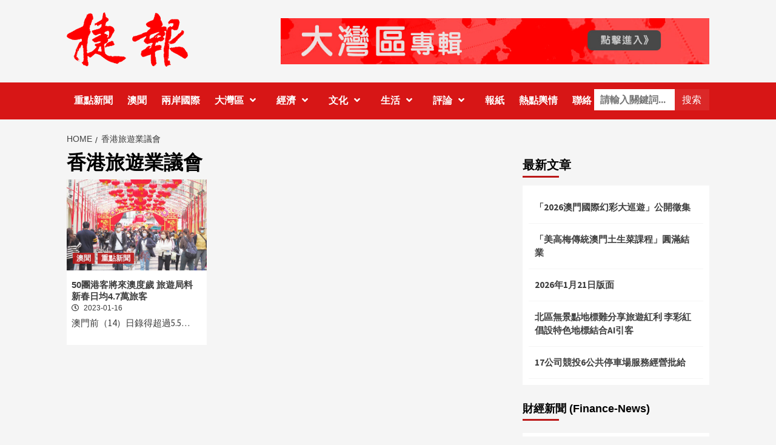

--- FILE ---
content_type: text/html; charset=UTF-8
request_url: https://www.click2macao.com/tag/xglyyyh/
body_size: 12243
content:
<!doctype html>
<html lang="zh-TW">
<head>
	<meta name="facebook-domain-verification" content="w9356b2xiiey3c4y5c8xcjvfn1u5j0" />
    <meta charset="UTF-8">
    <meta name="viewport" content="width=device-width, initial-scale=1">
    <link rel="profile" href="http://gmpg.org/xfn/11">
	<meta name="google-site-verification" content="CJrTMVRwte1FldLVziaKYDSnM-_uMbm46cO39NCHOX8" />

    <title>香港旅遊業議會 &#8211; 澳門捷報一專注大灣區「三創」資訊</title>
<meta name='robots' content='max-image-preview:large' />
	<style>img:is([sizes="auto" i], [sizes^="auto," i]) { contain-intrinsic-size: 3000px 1500px }</style>
	<link rel='dns-prefetch' href='//code.jquery.com' />
<link rel='dns-prefetch' href='//fonts.googleapis.com' />
<link rel="alternate" type="application/rss+xml" title="訂閱《澳門捷報一專注大灣區「三創」資訊》&raquo; 資訊提供" href="https://www.click2macao.com/feed/" />
<link rel="alternate" type="application/rss+xml" title="訂閱《澳門捷報一專注大灣區「三創」資訊》&raquo; 留言的資訊提供" href="https://www.click2macao.com/comments/feed/" />
<link rel="alternate" type="application/rss+xml" title="訂閱《澳門捷報一專注大灣區「三創」資訊》&raquo; 標籤〈香港旅遊業議會〉的資訊提供" href="https://www.click2macao.com/tag/xglyyyh/feed/" />
<script type="text/javascript">
/* <![CDATA[ */
window._wpemojiSettings = {"baseUrl":"https:\/\/s.w.org\/images\/core\/emoji\/15.0.3\/72x72\/","ext":".png","svgUrl":"https:\/\/s.w.org\/images\/core\/emoji\/15.0.3\/svg\/","svgExt":".svg","source":{"concatemoji":"https:\/\/www.click2macao.com\/wp-includes\/js\/wp-emoji-release.min.js?ver=e807d89c3bcfeeb36de6c655a62d9018"}};
/*! This file is auto-generated */
!function(i,n){var o,s,e;function c(e){try{var t={supportTests:e,timestamp:(new Date).valueOf()};sessionStorage.setItem(o,JSON.stringify(t))}catch(e){}}function p(e,t,n){e.clearRect(0,0,e.canvas.width,e.canvas.height),e.fillText(t,0,0);var t=new Uint32Array(e.getImageData(0,0,e.canvas.width,e.canvas.height).data),r=(e.clearRect(0,0,e.canvas.width,e.canvas.height),e.fillText(n,0,0),new Uint32Array(e.getImageData(0,0,e.canvas.width,e.canvas.height).data));return t.every(function(e,t){return e===r[t]})}function u(e,t,n){switch(t){case"flag":return n(e,"\ud83c\udff3\ufe0f\u200d\u26a7\ufe0f","\ud83c\udff3\ufe0f\u200b\u26a7\ufe0f")?!1:!n(e,"\ud83c\uddfa\ud83c\uddf3","\ud83c\uddfa\u200b\ud83c\uddf3")&&!n(e,"\ud83c\udff4\udb40\udc67\udb40\udc62\udb40\udc65\udb40\udc6e\udb40\udc67\udb40\udc7f","\ud83c\udff4\u200b\udb40\udc67\u200b\udb40\udc62\u200b\udb40\udc65\u200b\udb40\udc6e\u200b\udb40\udc67\u200b\udb40\udc7f");case"emoji":return!n(e,"\ud83d\udc26\u200d\u2b1b","\ud83d\udc26\u200b\u2b1b")}return!1}function f(e,t,n){var r="undefined"!=typeof WorkerGlobalScope&&self instanceof WorkerGlobalScope?new OffscreenCanvas(300,150):i.createElement("canvas"),a=r.getContext("2d",{willReadFrequently:!0}),o=(a.textBaseline="top",a.font="600 32px Arial",{});return e.forEach(function(e){o[e]=t(a,e,n)}),o}function t(e){var t=i.createElement("script");t.src=e,t.defer=!0,i.head.appendChild(t)}"undefined"!=typeof Promise&&(o="wpEmojiSettingsSupports",s=["flag","emoji"],n.supports={everything:!0,everythingExceptFlag:!0},e=new Promise(function(e){i.addEventListener("DOMContentLoaded",e,{once:!0})}),new Promise(function(t){var n=function(){try{var e=JSON.parse(sessionStorage.getItem(o));if("object"==typeof e&&"number"==typeof e.timestamp&&(new Date).valueOf()<e.timestamp+604800&&"object"==typeof e.supportTests)return e.supportTests}catch(e){}return null}();if(!n){if("undefined"!=typeof Worker&&"undefined"!=typeof OffscreenCanvas&&"undefined"!=typeof URL&&URL.createObjectURL&&"undefined"!=typeof Blob)try{var e="postMessage("+f.toString()+"("+[JSON.stringify(s),u.toString(),p.toString()].join(",")+"));",r=new Blob([e],{type:"text/javascript"}),a=new Worker(URL.createObjectURL(r),{name:"wpTestEmojiSupports"});return void(a.onmessage=function(e){c(n=e.data),a.terminate(),t(n)})}catch(e){}c(n=f(s,u,p))}t(n)}).then(function(e){for(var t in e)n.supports[t]=e[t],n.supports.everything=n.supports.everything&&n.supports[t],"flag"!==t&&(n.supports.everythingExceptFlag=n.supports.everythingExceptFlag&&n.supports[t]);n.supports.everythingExceptFlag=n.supports.everythingExceptFlag&&!n.supports.flag,n.DOMReady=!1,n.readyCallback=function(){n.DOMReady=!0}}).then(function(){return e}).then(function(){var e;n.supports.everything||(n.readyCallback(),(e=n.source||{}).concatemoji?t(e.concatemoji):e.wpemoji&&e.twemoji&&(t(e.twemoji),t(e.wpemoji)))}))}((window,document),window._wpemojiSettings);
/* ]]> */
</script>
<style id='wp-emoji-styles-inline-css' type='text/css'>

	img.wp-smiley, img.emoji {
		display: inline !important;
		border: none !important;
		box-shadow: none !important;
		height: 1em !important;
		width: 1em !important;
		margin: 0 0.07em !important;
		vertical-align: -0.1em !important;
		background: none !important;
		padding: 0 !important;
	}
</style>
<link rel='stylesheet' id='wp-block-library-css' href='https://www.click2macao.com/wp-includes/css/dist/block-library/style.min.css?ver=e807d89c3bcfeeb36de6c655a62d9018' type='text/css' media='all' />
<style id='classic-theme-styles-inline-css' type='text/css'>
/*! This file is auto-generated */
.wp-block-button__link{color:#fff;background-color:#32373c;border-radius:9999px;box-shadow:none;text-decoration:none;padding:calc(.667em + 2px) calc(1.333em + 2px);font-size:1.125em}.wp-block-file__button{background:#32373c;color:#fff;text-decoration:none}
</style>
<style id='global-styles-inline-css' type='text/css'>
:root{--wp--preset--aspect-ratio--square: 1;--wp--preset--aspect-ratio--4-3: 4/3;--wp--preset--aspect-ratio--3-4: 3/4;--wp--preset--aspect-ratio--3-2: 3/2;--wp--preset--aspect-ratio--2-3: 2/3;--wp--preset--aspect-ratio--16-9: 16/9;--wp--preset--aspect-ratio--9-16: 9/16;--wp--preset--color--black: #000000;--wp--preset--color--cyan-bluish-gray: #abb8c3;--wp--preset--color--white: #ffffff;--wp--preset--color--pale-pink: #f78da7;--wp--preset--color--vivid-red: #cf2e2e;--wp--preset--color--luminous-vivid-orange: #ff6900;--wp--preset--color--luminous-vivid-amber: #fcb900;--wp--preset--color--light-green-cyan: #7bdcb5;--wp--preset--color--vivid-green-cyan: #00d084;--wp--preset--color--pale-cyan-blue: #8ed1fc;--wp--preset--color--vivid-cyan-blue: #0693e3;--wp--preset--color--vivid-purple: #9b51e0;--wp--preset--gradient--vivid-cyan-blue-to-vivid-purple: linear-gradient(135deg,rgba(6,147,227,1) 0%,rgb(155,81,224) 100%);--wp--preset--gradient--light-green-cyan-to-vivid-green-cyan: linear-gradient(135deg,rgb(122,220,180) 0%,rgb(0,208,130) 100%);--wp--preset--gradient--luminous-vivid-amber-to-luminous-vivid-orange: linear-gradient(135deg,rgba(252,185,0,1) 0%,rgba(255,105,0,1) 100%);--wp--preset--gradient--luminous-vivid-orange-to-vivid-red: linear-gradient(135deg,rgba(255,105,0,1) 0%,rgb(207,46,46) 100%);--wp--preset--gradient--very-light-gray-to-cyan-bluish-gray: linear-gradient(135deg,rgb(238,238,238) 0%,rgb(169,184,195) 100%);--wp--preset--gradient--cool-to-warm-spectrum: linear-gradient(135deg,rgb(74,234,220) 0%,rgb(151,120,209) 20%,rgb(207,42,186) 40%,rgb(238,44,130) 60%,rgb(251,105,98) 80%,rgb(254,248,76) 100%);--wp--preset--gradient--blush-light-purple: linear-gradient(135deg,rgb(255,206,236) 0%,rgb(152,150,240) 100%);--wp--preset--gradient--blush-bordeaux: linear-gradient(135deg,rgb(254,205,165) 0%,rgb(254,45,45) 50%,rgb(107,0,62) 100%);--wp--preset--gradient--luminous-dusk: linear-gradient(135deg,rgb(255,203,112) 0%,rgb(199,81,192) 50%,rgb(65,88,208) 100%);--wp--preset--gradient--pale-ocean: linear-gradient(135deg,rgb(255,245,203) 0%,rgb(182,227,212) 50%,rgb(51,167,181) 100%);--wp--preset--gradient--electric-grass: linear-gradient(135deg,rgb(202,248,128) 0%,rgb(113,206,126) 100%);--wp--preset--gradient--midnight: linear-gradient(135deg,rgb(2,3,129) 0%,rgb(40,116,252) 100%);--wp--preset--font-size--small: 13px;--wp--preset--font-size--medium: 20px;--wp--preset--font-size--large: 36px;--wp--preset--font-size--x-large: 42px;--wp--preset--spacing--20: 0.44rem;--wp--preset--spacing--30: 0.67rem;--wp--preset--spacing--40: 1rem;--wp--preset--spacing--50: 1.5rem;--wp--preset--spacing--60: 2.25rem;--wp--preset--spacing--70: 3.38rem;--wp--preset--spacing--80: 5.06rem;--wp--preset--shadow--natural: 6px 6px 9px rgba(0, 0, 0, 0.2);--wp--preset--shadow--deep: 12px 12px 50px rgba(0, 0, 0, 0.4);--wp--preset--shadow--sharp: 6px 6px 0px rgba(0, 0, 0, 0.2);--wp--preset--shadow--outlined: 6px 6px 0px -3px rgba(255, 255, 255, 1), 6px 6px rgba(0, 0, 0, 1);--wp--preset--shadow--crisp: 6px 6px 0px rgba(0, 0, 0, 1);}:where(.is-layout-flex){gap: 0.5em;}:where(.is-layout-grid){gap: 0.5em;}body .is-layout-flex{display: flex;}.is-layout-flex{flex-wrap: wrap;align-items: center;}.is-layout-flex > :is(*, div){margin: 0;}body .is-layout-grid{display: grid;}.is-layout-grid > :is(*, div){margin: 0;}:where(.wp-block-columns.is-layout-flex){gap: 2em;}:where(.wp-block-columns.is-layout-grid){gap: 2em;}:where(.wp-block-post-template.is-layout-flex){gap: 1.25em;}:where(.wp-block-post-template.is-layout-grid){gap: 1.25em;}.has-black-color{color: var(--wp--preset--color--black) !important;}.has-cyan-bluish-gray-color{color: var(--wp--preset--color--cyan-bluish-gray) !important;}.has-white-color{color: var(--wp--preset--color--white) !important;}.has-pale-pink-color{color: var(--wp--preset--color--pale-pink) !important;}.has-vivid-red-color{color: var(--wp--preset--color--vivid-red) !important;}.has-luminous-vivid-orange-color{color: var(--wp--preset--color--luminous-vivid-orange) !important;}.has-luminous-vivid-amber-color{color: var(--wp--preset--color--luminous-vivid-amber) !important;}.has-light-green-cyan-color{color: var(--wp--preset--color--light-green-cyan) !important;}.has-vivid-green-cyan-color{color: var(--wp--preset--color--vivid-green-cyan) !important;}.has-pale-cyan-blue-color{color: var(--wp--preset--color--pale-cyan-blue) !important;}.has-vivid-cyan-blue-color{color: var(--wp--preset--color--vivid-cyan-blue) !important;}.has-vivid-purple-color{color: var(--wp--preset--color--vivid-purple) !important;}.has-black-background-color{background-color: var(--wp--preset--color--black) !important;}.has-cyan-bluish-gray-background-color{background-color: var(--wp--preset--color--cyan-bluish-gray) !important;}.has-white-background-color{background-color: var(--wp--preset--color--white) !important;}.has-pale-pink-background-color{background-color: var(--wp--preset--color--pale-pink) !important;}.has-vivid-red-background-color{background-color: var(--wp--preset--color--vivid-red) !important;}.has-luminous-vivid-orange-background-color{background-color: var(--wp--preset--color--luminous-vivid-orange) !important;}.has-luminous-vivid-amber-background-color{background-color: var(--wp--preset--color--luminous-vivid-amber) !important;}.has-light-green-cyan-background-color{background-color: var(--wp--preset--color--light-green-cyan) !important;}.has-vivid-green-cyan-background-color{background-color: var(--wp--preset--color--vivid-green-cyan) !important;}.has-pale-cyan-blue-background-color{background-color: var(--wp--preset--color--pale-cyan-blue) !important;}.has-vivid-cyan-blue-background-color{background-color: var(--wp--preset--color--vivid-cyan-blue) !important;}.has-vivid-purple-background-color{background-color: var(--wp--preset--color--vivid-purple) !important;}.has-black-border-color{border-color: var(--wp--preset--color--black) !important;}.has-cyan-bluish-gray-border-color{border-color: var(--wp--preset--color--cyan-bluish-gray) !important;}.has-white-border-color{border-color: var(--wp--preset--color--white) !important;}.has-pale-pink-border-color{border-color: var(--wp--preset--color--pale-pink) !important;}.has-vivid-red-border-color{border-color: var(--wp--preset--color--vivid-red) !important;}.has-luminous-vivid-orange-border-color{border-color: var(--wp--preset--color--luminous-vivid-orange) !important;}.has-luminous-vivid-amber-border-color{border-color: var(--wp--preset--color--luminous-vivid-amber) !important;}.has-light-green-cyan-border-color{border-color: var(--wp--preset--color--light-green-cyan) !important;}.has-vivid-green-cyan-border-color{border-color: var(--wp--preset--color--vivid-green-cyan) !important;}.has-pale-cyan-blue-border-color{border-color: var(--wp--preset--color--pale-cyan-blue) !important;}.has-vivid-cyan-blue-border-color{border-color: var(--wp--preset--color--vivid-cyan-blue) !important;}.has-vivid-purple-border-color{border-color: var(--wp--preset--color--vivid-purple) !important;}.has-vivid-cyan-blue-to-vivid-purple-gradient-background{background: var(--wp--preset--gradient--vivid-cyan-blue-to-vivid-purple) !important;}.has-light-green-cyan-to-vivid-green-cyan-gradient-background{background: var(--wp--preset--gradient--light-green-cyan-to-vivid-green-cyan) !important;}.has-luminous-vivid-amber-to-luminous-vivid-orange-gradient-background{background: var(--wp--preset--gradient--luminous-vivid-amber-to-luminous-vivid-orange) !important;}.has-luminous-vivid-orange-to-vivid-red-gradient-background{background: var(--wp--preset--gradient--luminous-vivid-orange-to-vivid-red) !important;}.has-very-light-gray-to-cyan-bluish-gray-gradient-background{background: var(--wp--preset--gradient--very-light-gray-to-cyan-bluish-gray) !important;}.has-cool-to-warm-spectrum-gradient-background{background: var(--wp--preset--gradient--cool-to-warm-spectrum) !important;}.has-blush-light-purple-gradient-background{background: var(--wp--preset--gradient--blush-light-purple) !important;}.has-blush-bordeaux-gradient-background{background: var(--wp--preset--gradient--blush-bordeaux) !important;}.has-luminous-dusk-gradient-background{background: var(--wp--preset--gradient--luminous-dusk) !important;}.has-pale-ocean-gradient-background{background: var(--wp--preset--gradient--pale-ocean) !important;}.has-electric-grass-gradient-background{background: var(--wp--preset--gradient--electric-grass) !important;}.has-midnight-gradient-background{background: var(--wp--preset--gradient--midnight) !important;}.has-small-font-size{font-size: var(--wp--preset--font-size--small) !important;}.has-medium-font-size{font-size: var(--wp--preset--font-size--medium) !important;}.has-large-font-size{font-size: var(--wp--preset--font-size--large) !important;}.has-x-large-font-size{font-size: var(--wp--preset--font-size--x-large) !important;}
:where(.wp-block-post-template.is-layout-flex){gap: 1.25em;}:where(.wp-block-post-template.is-layout-grid){gap: 1.25em;}
:where(.wp-block-columns.is-layout-flex){gap: 2em;}:where(.wp-block-columns.is-layout-grid){gap: 2em;}
:root :where(.wp-block-pullquote){font-size: 1.5em;line-height: 1.6;}
</style>
<link rel='stylesheet' id='font-awesome-v5-css' href='https://www.click2macao.com/wp-content/themes/covernews/assets/font-awesome-v5/css/fontawesome-all.min.css?ver=e807d89c3bcfeeb36de6c655a62d9018' type='text/css' media='all' />
<link rel='stylesheet' id='bootstrap-css' href='https://www.click2macao.com/wp-content/themes/covernews/assets/bootstrap/css/bootstrap.min.css?ver=e807d89c3bcfeeb36de6c655a62d9018' type='text/css' media='all' />
<link rel='stylesheet' id='slick-css' href='https://www.click2macao.com/wp-content/themes/covernews/assets/slick/css/slick.min.css?ver=e807d89c3bcfeeb36de6c655a62d9018' type='text/css' media='all' />
<link rel='stylesheet' id='covernews-google-fonts-css' href='https://fonts.googleapis.com/css?family=Source%20Sans%20Pro:400,400i,700,700i|Lato:400,300,400italic,900,700&#038;subset=latin,latin-ext' type='text/css' media='all' />
<link rel='stylesheet' id='covernews-style-css' href='https://www.click2macao.com/wp-content/themes/covernews/style.css?ver=e807d89c3bcfeeb36de6c655a62d9018' type='text/css' media='all' />
<link rel="https://api.w.org/" href="https://www.click2macao.com/wp-json/" /><link rel="alternate" title="JSON" type="application/json" href="https://www.click2macao.com/wp-json/wp/v2/tags/11938" /><link rel="EditURI" type="application/rsd+xml" title="RSD" href="https://www.click2macao.com/xmlrpc.php?rsd" />

        <style type="text/css">
                        .site-title,
            .site-description {
                position: absolute;
                clip: rect(1px, 1px, 1px, 1px);
                display: none;
            }

            

        </style>
        <link rel="icon" href="https://www.click2macao.com/wp-content/uploads/2024/03/icon-150x150.png" sizes="32x32" />
<link rel="icon" href="https://www.click2macao.com/wp-content/uploads/2024/03/icon.png" sizes="192x192" />
<link rel="apple-touch-icon" href="https://www.click2macao.com/wp-content/uploads/2024/03/icon.png" />
<meta name="msapplication-TileImage" content="https://www.click2macao.com/wp-content/uploads/2024/03/icon.png" />
		<style type="text/css" id="wp-custom-css">
			.category-newspaper .wp-block-image a {width:100%;}

.wp-block-heading:after  {
    position: absolute;
    content: '';
    left: 0;
    bottom: 0;
    width: 60px;
    height: 3px;
    background: #bb1919;
}

.widget  #w28254_widget {    background: #fff;
    padding: 10px;
    margin-bottom: 0;}
.widget  #w28254_widget .logo {padding:15px;}
.widget  #w28254_widget  .w28254_widgetTitle  {padding:15px;} 

.page-id-70753 .widget-area, .page-id-70753 .af-main-banner-latest-posts  {display:none;}

.page-id-70753 #primary {width:100%;}

.page-id-70753 .contact-w3ls img{
	margin-top: 20px;}
#newsletter h2 {
    margin-top: 10px;
    color: #ffffff !important;
	font-size:28px;
}
.cart-search {
   	width: 190px;}
.search-form .search-submit {
  padding-left: 12px;}

#newsletter .form-control {
    border: none;
    height: 50px;
    margin: 20px 0;
    font-size: 18px;
    padding-left: 20px;
}
#newsletter input {
    display: inline-block;
}
.primary-footer .col-md-4 {
    width: 100%; 
}
.newsletter {
    position: relative;
    top: -70px;
    right: -1px;
    border: none;
    background: #222;
    color: #fff;
    height: 50px;
}
.data-bg-featured, .data-bg-categorised, .data-widget-featured {
    height: 150px;
}
.main-navigation .menu ul.menu-desktop > li > a {
   padding: 20px 12px!important;}

.comments-area {display:none!important;}
.comment-respond  {display:none!important;}


.pd-45 {
    padding:45px;
}
.category-12336 .f-main-banner-latest-posts {display:none;}
.category-147 .content-area .post {height:140px!important}
.category-147 .content-area .inside-img { display:none!important}

.category-147 .content-area .post .spotlight-post{height:140px!important}

.category-newspaper .spotlight-post .inside-img .data-bg-categorised {
    height: 420px;
}  

.category-newspaper .aft-post-thumbnail-wrapper {display:none;}
@media only screen and (min-width: 1600px) {.article-title-1 {
	font-size: 16px;}
}		</style>
		</head>

<body class="archive tag tag-xglyyyh tag-11938 wp-custom-logo hfeed default-content-layout align-content-left">

    <div id="af-preloader">
        <div id="loader-wrapper">
            <div id="loader"></div>
        </div>
    </div>

<div id="page" class="site">
    <a class="skip-link screen-reader-text" href="#content">Skip to content</a>

    <div class="header-layout-1">
                <header id="masthead" class="site-header">
                        <div class="masthead-banner "
                 data-background="">
                <div class="container">
                    <div class="row">
                        <div class="col-md-4">
                            <div class="site-branding">
                                <a href="https://www.click2macao.com/" class="custom-logo-link" rel="home"><img width="200" height="90" src="https://www.click2macao.com/wp-content/uploads/2024/03/dff1284183cbd036438cbb49ae063cd.png" class="custom-logo" alt="澳門捷報一專注大灣區「三創」資訊" decoding="async" /></a>                                    <p class="site-title font-family-1">
                                        <a href="https://www.click2macao.com/"
                                           rel="home">澳門捷報一專注大灣區「三創」資訊</a>
                                    </p>
                                
                                                                    <p class="site-description">澳門捷報，澳門捷報網站-專注大灣區創新、創意和創業的&quot;三創&quot;資訊，並每日公佈本澳時事熱話榜單，按不同話題分類搜羅居民最關注的話題，貼近居民生活.</p>
                                                            </div>
                        </div>
                        <div class="col-md-8">
                                        <div class="banner-promotions-wrapper">
                                    <div class="promotion-section">
                        <a href="https://www.click2macao.com/category/gba/" target="_blank">
                            <img width="930" height="100" src="https://www.click2macao.com/wp-content/uploads/2024/03/banner.jpg" class="attachment-full size-full" alt="" decoding="async" fetchpriority="high" srcset="https://www.click2macao.com/wp-content/uploads/2024/03/banner.jpg 930w, https://www.click2macao.com/wp-content/uploads/2024/03/banner-300x32.jpg 300w, https://www.click2macao.com/wp-content/uploads/2024/03/banner-768x83.jpg 768w" sizes="(max-width: 930px) 100vw, 930px" />                        </a>
                    </div>
                                
            </div>
            <!-- Trending line END -->
                                    </div>
                    </div>
                </div>
            </div>
            <nav id="site-navigation" class="main-navigation">
                <div class="container">
                    <div class="row">
                        <div class="kol-12">
                            <div class="navigation-container">


                                <div class="cart-search">
                          <div class="table-block-child v-center text-center serch-pd">
                    <form role="search" method="get" class="search-form" action="https://www.click2macao.com/">
				<label>
					<span class="screen-reader-text">關鍵字:</span>
					<input type="search" class="search-field" placeholder="請輸入關鍵詞..." value="" name="s">
				</label>
                       <input type="submit" class="search-submit serch-bg-red" value="搜索">
  
			  </form>                </div>
                         
                                </div>


                                <span class="toggle-menu" aria-controls="primary-menu" aria-expanded="false">
                                <span class="screen-reader-text">Primary Menu</span>
                                 <i class="ham"></i>
                        </span>
                                <span class="af-mobile-site-title-wrap">
                            <a href="https://www.click2macao.com/" class="custom-logo-link" rel="home"><img width="200" height="90" src="https://www.click2macao.com/wp-content/uploads/2024/03/dff1284183cbd036438cbb49ae063cd.png" class="custom-logo" alt="澳門捷報一專注大灣區「三創」資訊" decoding="async" /></a>                                    <p class="site-title font-family-1">
                                <a href="https://www.click2macao.com/"
                                   rel="home">澳門捷報一專注大灣區「三創」資訊</a>
                            </p>
                        </span>
                                <div class="menu main-menu"><ul id="primary-menu" class="menu"><li id="menu-item-41" class="menu-item menu-item-type-taxonomy menu-item-object-category menu-item-41"><a href="https://www.click2macao.com/category/new/">重點新聞</a></li>
<li id="menu-item-39" class="menu-item menu-item-type-taxonomy menu-item-object-category menu-item-39"><a href="https://www.click2macao.com/category/news/">澳聞</a></li>
<li id="menu-item-70746" class="menu-item menu-item-type-taxonomy menu-item-object-category menu-item-70746"><a href="https://www.click2macao.com/category/cs-international/">兩岸國際</a></li>
<li id="menu-item-42" class="menu-item menu-item-type-taxonomy menu-item-object-category menu-item-has-children menu-item-42"><a href="https://www.click2macao.com/category/gba/">大灣區</a>
<ul class="sub-menu">
	<li id="menu-item-18597" class="menu-item menu-item-type-taxonomy menu-item-object-category menu-item-18597"><a href="https://www.click2macao.com/category/gba/interpretation/">解讀灣區</a></li>
	<li id="menu-item-18598" class="menu-item menu-item-type-taxonomy menu-item-object-category menu-item-18598"><a href="https://www.click2macao.com/category/gba/liancheng/">連城記</a></li>
</ul>
</li>
<li id="menu-item-49688" class="menu-item menu-item-type-taxonomy menu-item-object-category menu-item-has-children menu-item-49688"><a href="https://www.click2macao.com/category/economy/">經濟</a>
<ul class="sub-menu">
	<li id="menu-item-10232" class="menu-item menu-item-type-taxonomy menu-item-object-category menu-item-10232"><a href="https://www.click2macao.com/category/economy/economic/">大灣區經濟</a></li>
	<li id="menu-item-11091" class="menu-item menu-item-type-taxonomy menu-item-object-category menu-item-11091"><a href="https://www.click2macao.com/category/economy/peconomy/">葡語國家經貿</a></li>
	<li id="menu-item-70830" class="menu-item menu-item-type-post_type menu-item-object-page menu-item-70830"><a href="https://www.click2macao.com/prn/">商業</a></li>
</ul>
</li>
<li id="menu-item-6951" class="menu-item menu-item-type-taxonomy menu-item-object-category menu-item-has-children menu-item-6951"><a href="https://www.click2macao.com/category/culture/">文化</a>
<ul class="sub-menu">
	<li id="menu-item-6957" class="menu-item menu-item-type-taxonomy menu-item-object-category menu-item-6957"><a href="https://www.click2macao.com/category/inherited/">非遺傳承</a></li>
	<li id="menu-item-6952" class="menu-item menu-item-type-taxonomy menu-item-object-category menu-item-6952"><a href="https://www.click2macao.com/category/culture/history/">細說古時</a></li>
	<li id="menu-item-18601" class="menu-item menu-item-type-taxonomy menu-item-object-category menu-item-18601"><a href="https://www.click2macao.com/category/culture/metaphysics/">玄來有理</a></li>
	<li id="menu-item-18600" class="menu-item menu-item-type-taxonomy menu-item-object-category menu-item-18600"><a href="https://www.click2macao.com/category/culture/legal-en/">法律英語</a></li>
	<li id="menu-item-49692" class="menu-item menu-item-type-taxonomy menu-item-object-category menu-item-49692"><a href="https://www.click2macao.com/category/culture/identification/">談古識辨</a></li>
	<li id="menu-item-20457" class="menu-item menu-item-type-taxonomy menu-item-object-category menu-item-20457"><a href="https://www.click2macao.com/category/writecn/">寫我中華</a></li>
	<li id="menu-item-49691" class="menu-item menu-item-type-taxonomy menu-item-object-category menu-item-49691"><a href="https://www.click2macao.com/category/culture/appraisal/">藝術鑒析</a></li>
</ul>
</li>
<li id="menu-item-10234" class="menu-item menu-item-type-taxonomy menu-item-object-category menu-item-has-children menu-item-10234"><a href="https://www.click2macao.com/category/life/">生活</a>
<ul class="sub-menu">
	<li id="menu-item-10235" class="menu-item menu-item-type-taxonomy menu-item-object-category menu-item-10235"><a href="https://www.click2macao.com/category/life/food/">美食</a></li>
	<li id="menu-item-31842" class="menu-item menu-item-type-taxonomy menu-item-object-category menu-item-31842"><a href="https://www.click2macao.com/category/life/trend/">潮流</a></li>
	<li id="menu-item-10233" class="menu-item menu-item-type-taxonomy menu-item-object-category menu-item-10233"><a href="https://www.click2macao.com/category/life/travel/">旅遊</a></li>
	<li id="menu-item-10951" class="menu-item menu-item-type-taxonomy menu-item-object-category menu-item-10951"><a href="https://www.click2macao.com/category/life/health/">醫健</a></li>
</ul>
</li>
<li id="menu-item-18602" class="menu-item menu-item-type-taxonomy menu-item-object-category menu-item-has-children menu-item-18602"><a href="https://www.click2macao.com/category/comment/">評論</a>
<ul class="sub-menu">
	<li id="menu-item-817" class="menu-item menu-item-type-taxonomy menu-item-object-category menu-item-817"><a href="https://www.click2macao.com/category/comment/events/">時論</a></li>
	<li id="menu-item-18603" class="menu-item menu-item-type-taxonomy menu-item-object-category menu-item-18603"><a href="https://www.click2macao.com/category/comment/youth-meeting/">青言匯萃</a></li>
</ul>
</li>
<li id="menu-item-33995" class="menu-item menu-item-type-taxonomy menu-item-object-category menu-item-33995"><a href="https://www.click2macao.com/category/newspaper/">報紙</a></li>
<li id="menu-item-253" class="menu-item menu-item-type-post_type menu-item-object-page menu-item-253"><a href="https://www.click2macao.com/redianbei/">熱點輿情</a></li>
<li id="menu-item-68165" class="menu-item menu-item-type-post_type menu-item-object-page menu-item-68165"><a href="https://www.click2macao.com/contact/">聯絡</a></li>
</ul></div>

                            </div>
                        </div>
                    </div>
                </div>
            </nav>
        </header>

        <div id="af-search-wrap">
            <div class="af-search-box table-block">
                <div class="table-block-child v-center text-center">
                    <form role="search" method="get" class="search-form" action="https://www.click2macao.com/">
				<label>
					<span class="screen-reader-text">搜尋關鍵字:</span>
					<input type="search" class="search-field" placeholder="搜尋..." value="" name="s" />
				</label>
				<input type="submit" class="search-submit" value="搜尋" />
			</form>                </div>
            </div>
            <div class="af-search-close af-search-click">
                <span></span>
                <span></span>
            </div>
        </div>
    </div>

    <div id="content" class="container">


        <div class="em-breadcrumbs font-family-1">
                <div class="row">
                        <div role="navigation" aria-label="Breadcrumbs" class="breadcrumb-trail breadcrumbs" itemprop="breadcrumb"><ul class="trail-items" itemscope itemtype="http://schema.org/BreadcrumbList"><meta name="numberOfItems" content="2" /><meta name="itemListOrder" content="Ascending" /><li itemprop="itemListElement" itemscope itemtype="http://schema.org/ListItem" class="trail-item trail-begin"><a href="https://www.click2macao.com/" rel="home" itemprop="item"><span itemprop="name">Home</span></a><meta itemprop="position" content="1" /></li><li itemprop="itemListElement" itemscope itemtype="http://schema.org/ListItem" class="trail-item trail-end"><span itemprop="item"><span itemprop="name">香港旅遊業議會</span></span><meta itemprop="position" content="2" /></li></ul></div>                </div>
        </div>


            <div class="row">

                <div id="primary" class="content-area">
                    <main id="main" class="site-main">

                        
                            <header class="header-title-wrapper1">
                                <h1 class="page-title">香港旅遊業議會</h1>                            </header><!-- .header-title-wrapper -->
                            <div class="row">
                            

        <article id="post-32941" class="col-lg-4 col-sm-4 col-md-4 latest-posts-grid post-32941 post type-post status-publish format-standard has-post-thumbnail hentry category-news category-new tag-jtyh tag-315 tag-999 tag-gk-3 tag-xglyyyh"                 data-mh="archive-layout-grid">
            
<div class="align-items-center">
        <div class="spotlight-post">
            <figure class="categorised-article inside-img">
                <div class="categorised-article-wrapper">
                    <div class="data-bg-hover data-bg data-bg-categorised"
                         data-background="https://www.click2macao.com/wp-content/uploads/2023/01/lyjlxcrj-720x380.jpeg">
                        <a href="https://www.click2macao.com/2023/01/16/tgkjlads/"></a>
                    </div>
                                        <div class="figure-categories figure-categories-bg">
                        <ul class="cat-links"><li class="meta-category">
                             <a class="covernews-categories category-color-1" href="https://www.click2macao.com/category/news/" alt="View all posts in 澳聞"> 
                                 澳聞
                             </a>
                        </li><li class="meta-category">
                             <a class="covernews-categories category-color-1" href="https://www.click2macao.com/category/new/" alt="View all posts in 重點新聞"> 
                                 重點新聞
                             </a>
                        </li></ul>                    </div>
                </div>

            </figure>
            <figcaption>

                <h3 class="article-title article-title-1">
                    <a href="https://www.click2macao.com/2023/01/16/tgkjlads/">
                        50團港客將來澳度歲 旅遊局料新春日均4.7萬旅客                    </a>
                </h3>
                <div class="grid-item-metadata">
                    
        <span class="author-links">
                            <span class="item-metadata posts-date">
                <i class="far fa-clock"></i>
					 2023-01-16     
            </span>
                                </span>
                        </div>
                                    <div class="full-item-discription">
                        <div class="post-description">
                            <p>澳門前（14）日錄得超過5.5&#8230;</p>

                        </div>
                    </div>
                            </figcaption>
    </div>
    </div>







        </article>
                                <div class="col col-ten">
                                <div class="covernews-pagination">
                                                                    </div>
                            </div>
                                            </div>
                    </main><!-- #main -->
                </div><!-- #primary -->

                <aside id="secondary" class="widget-area ">
	
		<div id="recent-posts-2" class="widget covernews-widget widget_recent_entries">
		<h2 class="widget-title widget-title-1"><span>最新文章</span></h2>
		<ul>
											<li>
					<a href="https://www.click2macao.com/2026/01/21/2-10/">「2026澳門國際幻彩大巡遊」公開徵集</a>
									</li>
											<li>
					<a href="https://www.click2macao.com/2026/01/21/ai-87/">「美高梅傳統澳門土生菜課程」圓滿結業</a>
									</li>
											<li>
					<a href="https://www.click2macao.com/2026/01/21/2026121/">2026年1月21日版面</a>
									</li>
											<li>
					<a href="https://www.click2macao.com/2026/01/21/beia-7/">北區無景點地標難分享旅遊紅利 李彩紅倡設特色地標結合AI引客</a>
									</li>
											<li>
					<a href="https://www.click2macao.com/2026/01/21/17ba/">17公司競投6公共停車場服務經營批給</a>
									</li>
					</ul>

		</div><div id="block-2" class="widget covernews-widget widget_block">
<h4 class="wp-block-heading"><strong>財經新聞 (Finance-News)</strong></h4>
</div><div id="block-3" class="widget covernews-widget widget_block"><!-- PR Newswire Widget Code Starts Here -->
	<script>
	var _wsc = document.createElement('script');
	_wsc.src = "//tools.prnewswire.com/zh-tw/live/28254/widget.js";
	document.getElementsByTagName('Head')[0].appendChild(_wsc);
	</script>
	<div id="w28254_widget"></div>
	<!-- PR Newswire Widget Code Ends Here -->
</div></aside><!-- #secondary -->
        </div>


</div>

<div class="af-main-banner-latest-posts grid-layout news-height">
    <div class="container">
        <div class="row">

    <div class="widget-title-section">
                    <h4 class="widget-title header-after1">
                        <span class="header-after">                            
                            最新資訊                            </span>
            </h4>
        
    </div>
    <div class="row">
                <div class="col-sm-15 latest-posts-grid" data-mh="latest-posts-grid">
                <div class="spotlight-post">
                    <figure class="categorised-article inside-img">
                        <div class="categorised-article-wrapper">
                            <div class="data-bg data-bg-hover data-bg-categorised"
                                 data-background="https://www.click2macao.com/wp-content/uploads/2026/01/「大巡遊」是澳門文化盛事-675x450.jpg">
                                <a href="https://www.click2macao.com/2026/01/21/2-10/"></a>
                            </div>
                        </div>
                                                <div class="figure-categories figure-categories-bg">
                            
                            <ul class="cat-links"><li class="meta-category">
                             <a class="covernews-categories category-color-1" href="https://www.click2macao.com/category/culture/" alt="View all posts in 文化"> 
                                 文化
                             </a>
                        </li></ul>                        </div>
                    </figure>

                    <figcaption>
                        
                        <h3 class="article-title article-title-1">
                            <a href="https://www.click2macao.com/2026/01/21/2-10/">
                                「2026澳門國際幻彩大巡遊」公開徵集                            </a>
                        </h3>
                        <div class="grid-item-metadata">
                            
        <span class="author-links">
                            <span class="item-metadata posts-date">
                <i class="far fa-clock"></i>
					 2026-01-21     
            </span>
                                </span>
                                </div>
                    </figcaption>
                </div>
            </div>
                    <div class="col-sm-15 latest-posts-grid" data-mh="latest-posts-grid">
                <div class="spotlight-post">
                    <figure class="categorised-article inside-img">
                        <div class="categorised-article-wrapper">
                            <div class="data-bg data-bg-hover data-bg-categorised"
                                 data-background="https://www.click2macao.com/wp-content/uploads/2026/01/來自17間學校共64位本地中學生-675x450.jpg">
                                <a href="https://www.click2macao.com/2026/01/21/ai-87/"></a>
                            </div>
                        </div>
                                                <div class="figure-categories figure-categories-bg">
                            
                            <ul class="cat-links"><li class="meta-category">
                             <a class="covernews-categories category-color-1" href="https://www.click2macao.com/category/culture/" alt="View all posts in 文化"> 
                                 文化
                             </a>
                        </li><li class="meta-category">
                             <a class="covernews-categories category-color-1" href="https://www.click2macao.com/category/inherited/" alt="View all posts in 非遺傳承"> 
                                 非遺傳承
                             </a>
                        </li></ul>                        </div>
                    </figure>

                    <figcaption>
                        
                        <h3 class="article-title article-title-1">
                            <a href="https://www.click2macao.com/2026/01/21/ai-87/">
                                「美高梅傳統澳門土生菜課程」圓滿結業                            </a>
                        </h3>
                        <div class="grid-item-metadata">
                            
        <span class="author-links">
                            <span class="item-metadata posts-date">
                <i class="far fa-clock"></i>
					 2026-01-21     
            </span>
                                </span>
                                </div>
                    </figcaption>
                </div>
            </div>
                    <div class="col-sm-15 latest-posts-grid" data-mh="latest-posts-grid">
                <div class="spotlight-post">
                    <figure class="categorised-article inside-img">
                        <div class="categorised-article-wrapper">
                            <div class="data-bg data-bg-hover data-bg-categorised"
                                 data-background="https://www.click2macao.com/wp-content/uploads/2026/01/As-7.jpg">
                                <a href="https://www.click2macao.com/2026/01/21/2026121/"></a>
                            </div>
                        </div>
                                                <div class="figure-categories figure-categories-bg">
                            
                            <ul class="cat-links"><li class="meta-category">
                             <a class="covernews-categories category-color-1" href="https://www.click2macao.com/category/newspaper/" alt="View all posts in 報紙"> 
                                 報紙
                             </a>
                        </li></ul>                        </div>
                    </figure>

                    <figcaption>
                        
                        <h3 class="article-title article-title-1">
                            <a href="https://www.click2macao.com/2026/01/21/2026121/">
                                2026年1月21日版面                            </a>
                        </h3>
                        <div class="grid-item-metadata">
                            
        <span class="author-links">
                            <span class="item-metadata posts-date">
                <i class="far fa-clock"></i>
					 2026-01-21     
            </span>
                                </span>
                                </div>
                    </figcaption>
                </div>
            </div>
                    <div class="col-sm-15 latest-posts-grid" data-mh="latest-posts-grid">
                <div class="spotlight-post">
                    <figure class="categorised-article inside-img">
                        <div class="categorised-article-wrapper">
                            <div class="data-bg data-bg-hover data-bg-categorised"
                                 data-background="https://www.click2macao.com/wp-content/uploads/2026/01/市面人流冷清商戶生意慘淡-675x450.jpg">
                                <a href="https://www.click2macao.com/2026/01/21/beia-7/"></a>
                            </div>
                        </div>
                                                <div class="figure-categories figure-categories-bg">
                            
                            <ul class="cat-links"><li class="meta-category">
                             <a class="covernews-categories category-color-1" href="https://www.click2macao.com/category/news/" alt="View all posts in 澳聞"> 
                                 澳聞
                             </a>
                        </li><li class="meta-category">
                             <a class="covernews-categories category-color-1" href="https://www.click2macao.com/category/new/" alt="View all posts in 重點新聞"> 
                                 重點新聞
                             </a>
                        </li></ul>                        </div>
                    </figure>

                    <figcaption>
                        
                        <h3 class="article-title article-title-1">
                            <a href="https://www.click2macao.com/2026/01/21/beia-7/">
                                北區無景點地標難分享旅遊紅利 李彩紅倡設特色地標結合AI引客                            </a>
                        </h3>
                        <div class="grid-item-metadata">
                            
        <span class="author-links">
                            <span class="item-metadata posts-date">
                <i class="far fa-clock"></i>
					 2026-01-21     
            </span>
                                </span>
                                </div>
                    </figcaption>
                </div>
            </div>
                    <div class="col-sm-15 latest-posts-grid" data-mh="latest-posts-grid">
                <div class="spotlight-post">
                    <figure class="categorised-article inside-img">
                        <div class="categorised-article-wrapper">
                            <div class="data-bg data-bg-hover data-bg-categorised"
                                 data-background="https://www.click2macao.com/wp-content/uploads/2026/01/交通局公開競投開標會議-675x450.jpg">
                                <a href="https://www.click2macao.com/2026/01/21/17ba/"></a>
                            </div>
                        </div>
                                                <div class="figure-categories figure-categories-bg">
                            
                            <ul class="cat-links"><li class="meta-category">
                             <a class="covernews-categories category-color-1" href="https://www.click2macao.com/category/news/" alt="View all posts in 澳聞"> 
                                 澳聞
                             </a>
                        </li></ul>                        </div>
                    </figure>

                    <figcaption>
                        
                        <h3 class="article-title article-title-1">
                            <a href="https://www.click2macao.com/2026/01/21/17ba/">
                                17公司競投6公共停車場服務經營批給                            </a>
                        </h3>
                        <div class="grid-item-metadata">
                            
        <span class="author-links">
                            <span class="item-metadata posts-date">
                <i class="far fa-clock"></i>
					 2026-01-21     
            </span>
                                </span>
                                </div>
                    </figcaption>
                </div>
            </div>
                </div>
    </div>
    </div>
</div>

<footer class="site-footer">
            <div class="primary-footer">
        <div class="container">
            <div class="row">
                <div class="col-sm-12">
                    <div class="row">
                            
                                                    <div class="primary-footer-area footer-second-widgets-section col-md-4  col-sm-12">
                                <section class="widget-area">
                                    <div id="custom_html-4" class="widget_text widget covernews-widget widget_custom_html"><div class="textwidget custom-html-widget"><script type="text/javascript">
    function sendEmail() {
      var text = jQuery('#email-text').val();
      if(!text) return false
      jQuery.ajax({
        type: "POST",
        url: "https://click2macao-hotpost.ersinfotech.com/email-api/_send",
        data: {
          from: "clickmacao",
          to: "jiebao@ersinfotech.com",
          subject: "Contact Us",
          text: text,
          by: "info"
        },
        success: function(result, status, xhr) {alert('訂閱成功')},
        error: function(xhr, status, error) {alert('郵箱填寫錯誤!!!')}
      });
      return false;
    }
  </script>
<section id="newsletter" class="section text-center">
  <div class="container">
    <div class="row">
      <div class="col-md-6 col-md-offset-3">
        <div
          class="newsletter-content wow fadeInDown animated"
          data-wow-duration="1s"
          style="color: #fff; visibility: visible; animation-duration: 1s; animation-name: fadeInDown;"
        >
          <h2>喜歡我們的資訊 馬上訂閱！</h2>
        </div>
        <form
          target="stop"
          onsubmit="return sendEmail()"
        >
          <div
            class="form-group wow fadeInUp animated"
            data-wow-duration="1s"
            style="visibility: visible; animation-duration: 1s; animation-name: fadeInUp;"
          >
            <input
              type="email"
              name="eamil"
              id="email-text"
              class="form-control"
              placeholder="您的電郵"
            />
            <input
              type="submit"
              value="訂閱"
              class="pull-right button newsletter"
            />
          </div>
        </form>
        <iframe  name="stop" style="display:none;"></iframe> 
      </div>
    </div>
  </div>
</section>
</div></div>                                </section>
                            </div>
                        
                                                                    </div>
                </div>
            </div>
        </div>
    </div>
    
                <div class="site-info">
        <div class="container">
            <div class="row">
                <div class="col-sm-12">
                                                                Copyright © 2026 捷報 版權所有                                                             <span class="sep"> | </span> Powered by <a style="text-decoration:underline;" href="https://www.ersinfotech.com"> eRS Information Technology Ltd.</a>.                                
                                    </div>
            </div>
        </div>
    </div>
</footer>
</div>
<a id="scroll-up" class="secondary-color">
    <i class="fa fa-angle-up"></i>
</a>
<script type="text/javascript" src="https://www.click2macao.com/wp-content/themes/covernews/js/navigation.js?ver=20151215" id="covernews-navigation-js"></script>
<script type="text/javascript" src="https://www.click2macao.com/wp-content/themes/covernews/js/skip-link-focus-fix.js?ver=20151215" id="covernews-skip-link-focus-fix-js"></script>
<script type="text/javascript" src="https://code.jquery.com/jquery-2.2.4.min.js" id="jquery-js"></script>
<script type="text/javascript" src="https://www.click2macao.com/wp-content/themes/covernews/assets/slick/js/slick.min.js?ver=e807d89c3bcfeeb36de6c655a62d9018" id="slick-js"></script>
<script type="text/javascript" src="https://www.click2macao.com/wp-content/themes/covernews/assets/bootstrap/js/bootstrap.min.js?ver=e807d89c3bcfeeb36de6c655a62d9018" id="bootstrap-js"></script>
<script type="text/javascript" src="https://www.click2macao.com/wp-content/themes/covernews/assets/jquery-match-height/jquery.matchHeight.min.js?ver=e807d89c3bcfeeb36de6c655a62d9018" id="matchheight-js"></script>
<script type="text/javascript" src="https://www.click2macao.com/wp-content/themes/covernews/assets/marquee/jquery.marquee.js?ver=e807d89c3bcfeeb36de6c655a62d9018" id="marquee-js"></script>
<script type="text/javascript" src="https://www.click2macao.com/wp-content/themes/covernews/assets/theiaStickySidebar/theia-sticky-sidebar.min.js?ver=e807d89c3bcfeeb36de6c655a62d9018" id="sticky-sidebar-js"></script>
<script type="text/javascript" src="https://www.click2macao.com/wp-content/themes/covernews/assets/script.js?ver=e807d89c3bcfeeb36de6c655a62d9018" id="covernews-script-js"></script>
<script type="text/javascript" src="https://www.click2macao.com/wp-content/themes/covernews/assets/fixed-header-script.js?ver=e807d89c3bcfeeb36de6c655a62d9018" id="covernews-fixed-header-script-js"></script>
<script type="text/javascript" src="https://www.click2macao.com/wp-content/themes/covernews/path/to/bootstrap.min.js" id="bootstrap-js-js"></script>

</body>
</html>


--- FILE ---
content_type: text/html; charset=utf-8
request_url: https://tools.prnewswire.com/zh-tw/live/28254/list/widget
body_size: 1511
content:

<img src="//tools.prnewswire.com/static/images/prn_logo.png" class="logo" style="width: 131px; margin: 0;" />

	<span class="w28254_widgetTitle">News provided by PR Newswire</span>
	<ul>
		<li class="w28254_release w28254_odd">
			<a class="w28254_title" href="https://www.click2macao.com/prn/?rkey=20260121XG64300&amp;filter=28254">Bybit首席執行官Ben Zhou將發表重磅主題演講揭曉2026年發展藍圖，引領數字金融新紀元
			</a>
			<br /><span class="w28254_datetime localized" location="阿聯酋迪拜" utcDate="2026-01-21 09:00:00">
			2026-01-21 09:00:00
			</span>
			<span class="spacer"></span>
		</li>
		<li class="w28254_release w28254_even">
			<a class="w28254_title" href="https://www.click2macao.com/prn/?rkey=20260121XG67866&amp;filter=28254">復星國際富時羅素ESG評分再次提升 連續5次入選，處全球行業領先水平
			</a>
			<br /><span class="w28254_datetime localized" location="香港" utcDate="2026-01-21 08:53:00">
			2026-01-21 08:53:00
			</span>
			<span class="spacer"></span>
		</li>
		<li class="w28254_release w28254_odd">
			<a class="w28254_title" href="https://www.click2macao.com/prn/?rkey=20260121XG67786&amp;filter=28254">「譚仔國際員工子女教育支援計劃」邁向十週年 頒發獎學金總額創歷年新高
			</a>
			<br /><span class="w28254_datetime localized" location="香港" utcDate="2026-01-21 08:46:00">
			2026-01-21 08:46:00
			</span>
			<span class="spacer"></span>
		</li>
		<li class="w28254_release w28254_even">
			<a class="w28254_title" href="https://www.click2macao.com/prn/?rkey=20260121XG64293&amp;filter=28254">Bybit Alpha洞見：Solana生態引領Meme幣復興潮
			</a>
			<br /><span class="w28254_datetime localized" location="阿聯酋迪拜" utcDate="2026-01-21 08:00:00">
			2026-01-21 08:00:00
			</span>
			<span class="spacer"></span>
		</li>
		<li class="w28254_release w28254_odd">
			<a class="w28254_title" href="https://www.click2macao.com/prn/?rkey=20260121XG67827&amp;filter=28254">嶺大傑出科研學者李亮亮教授 獲選英國皇家化學學會會士
			</a>
			<br /><span class="w28254_datetime localized" location="香港" utcDate="2026-01-21 07:30:00">
			2026-01-21 07:30:00
			</span>
			<span class="spacer"></span>
		</li>
	</ul>
<div class="w28254_footer">
	<a href="https://www.click2macao.com/prn/?start=1&filter=28254">更多新聞</a>
	
	
</div>


<style>
#w28254_widget {
	overflow: auto;
	overflow-x: hidden;
}

#w28254_widget .logo {
	display: block;
}


#w28254_widget div.w28254_footer, #w28254_widget div.w28254_footer *,
#w28254_widget ul, #w28254_widget ul>li, #w28254_widget ul * {
	list-style-type: none;
	padding: 0;
	margin: 0;
	width: auto;
	height: auto;
	background: none;
}

#w28254_widget .w28254_thumbnail>img.play_icon {
	position: absolute;
	top: 50%;
	left: 50%;
	width: 32px;
	margin: -16px 0 0 -16px;
	z-index: 10;
}

#w28254_widget .w28254_title, #w28254_widget .w28254_datetime, #w28254_widget .w28254_abstract, #w28254_widget .w28254_release>*:not(.w28254_thumbnail) {
	display: block;
	float: left;
}

#w28254_widget .w28254_release img.vicon {
	margin: 0 5px 0 0;
}

#w28254_widget .w28254_release .spacer {
	float: none;
	clear: both;
}

#w28254_widget .w28254_title, #w28254_widget .w28254_datetime {
	width: 100%;
}

#w28254_widget .w28254_footer {
	clear: both;
}

#w28254_widget .w28254_release {
	padding: 5px;
	border-bottom: 1px solid #DDDDDD;
}
	#w28254_widget .w28254_widgetTitle { font-weight: bold; }
	#w28254_widget .w28254_datetime { color: #999999; }
	#w28254_widget .w28254_datetime { font-weight: normal; }
	#w28254_widget .w28254_datetime { font-style: normal; }
	#w28254_widget .w28254_footer a { font-weight: bold; }
	#w28254_widget .w28254_footer a { font-style: normal; }
	#w28254_widget a { color: #000000; }
	#w28254_widget .w28254_title { font-weight: bold; }
	#w28254_widget .w28254_title { font-style: normal; }
	#w28254_widget .w28254_release { border-bottom-style: solid; }
	#w28254_widget .w28254_release { border-bottom-width: 1px; }#w28254_landing h1{color: #222222;}
#w28254_landing h2{color: #222222;}
</style>